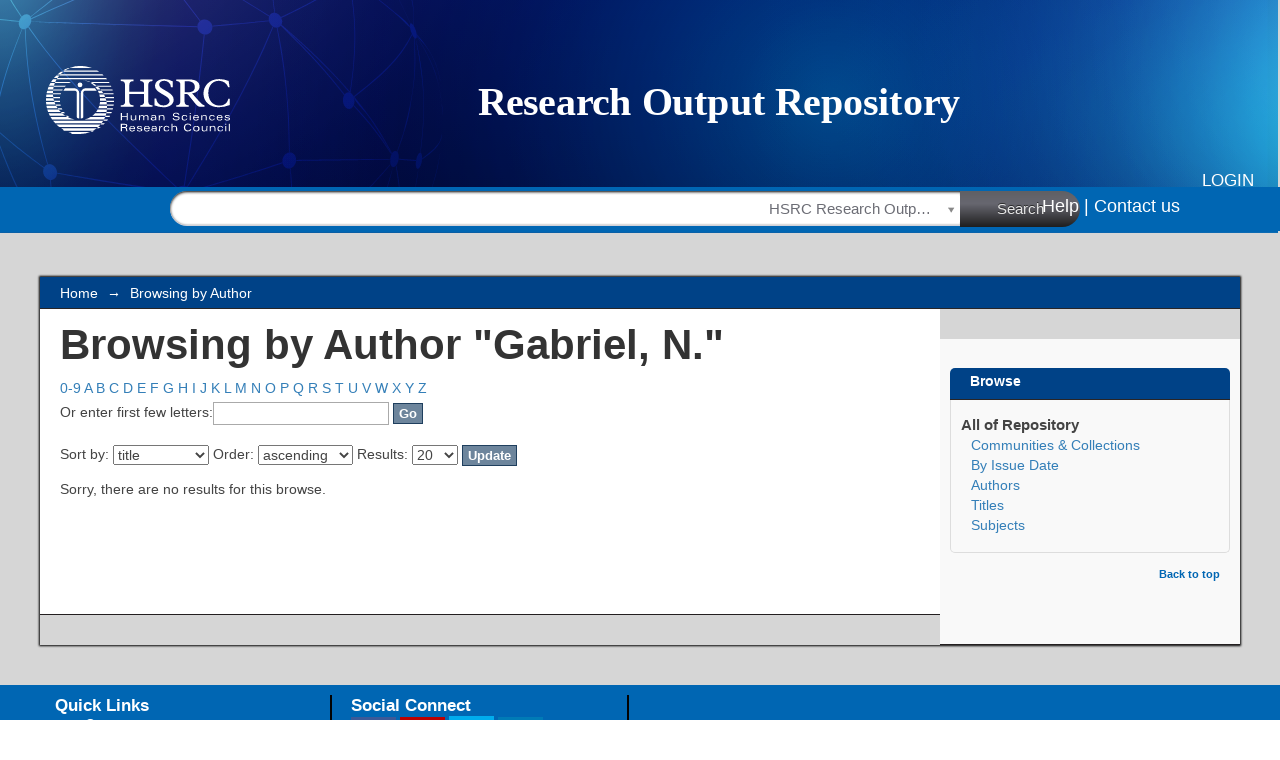

--- FILE ---
content_type: text/html;charset=utf-8
request_url: https://repository.hsrc.ac.za/browse?type=author&value=Gabriel%2C+N.
body_size: 20383
content:
<?xml version="1.0" encoding="UTF-8"?>
<!DOCTYPE html PUBLIC "-//W3C//DTD XHTML 1.0 Strict//EN" "http://www.w3.org/TR/xhtml1/DTD/xhtml1-strict.dtd">
<html xmlns="http://www.w3.org/1999/xhtml" class="no-js">
<head>
<meta content="text/html; charset=UTF-8" http-equiv="Content-Type" />
<meta content="IE=edge,chrome=1" http-equiv="X-UA-Compatible" />
<meta content="width=device-width,initial-scale=1.0,maximum-scale=1.0" name="viewport" />
<link rel="shortcut icon" href="/themes/hsrc/images/favicon.ico" />
<link rel="apple-touch-icon" href="/themes/hsrc/images/apple-touch-icon.png" />
<meta name="Generator" content="DSpace6.4-SNAPSHOT" />
<link type="text/css" rel="stylesheet" media="screen" href="/themes/hsrc/lib/css/reset.css" />
<link type="text/css" rel="stylesheet" media="screen" href="/themes/hsrc/lib/css/base.css" />
<link type="text/css" rel="stylesheet" media="screen" href="/themes/hsrc/lib/css/helper.css" />
<link type="text/css" rel="stylesheet" media="screen" href="/themes/hsrc/lib/css/jquery-ui-1.8.15.custom.css" />
<link type="text/css" rel="stylesheet" media="screen" href="/themes/hsrc/lib/css/stylehsrc.css" />
<link type="text/css" rel="stylesheet" media="screen" href="/themes/hsrc/lib/css/authority-control.css" />
<link type="text/css" rel="stylesheet" media="screen" href="/themes/hsrc/lib/css/vendor/select2.css" />
<link type="text/css" rel="stylesheet" media="screen" href="/themes/hsrc/lib/css/vendor/font-awesome.min.css" />
<link type="text/css" rel="stylesheet" media="handheld" href="/themes/hsrc/lib/css/handheld.css" />
<link type="text/css" rel="stylesheet" media="print" href="/themes/hsrc/lib/css/print.css" />
<link type="text/css" rel="stylesheet" media="all" href="/themes/hsrc/lib/css/media.css" />
<link type="application/opensearchdescription+xml" rel="search" href="https://collections.concourt.org.za:443/open-search/description.xml" title="DSpace" />
<script type="text/javascript">
                //Clear default text of empty text areas on focus
                                function tFocus(element)
                                {
                                        if (element.value == ' '){element.value='';}
                                }
                                //Clear default text of empty text areas on submit
                                function tSubmit(form)
                                {
                                        var defaultedElements = document.getElementsByTagName("textarea");
                                        for (var i=0; i != defaultedElements.length; i++){
                                                if (defaultedElements[i].value == " "){ defaultedElements[i].value='';}}
                                }
                                //Disable pressing 'enter' key to submit a form (otherwise pressing 'enter' causes a submission to start over)
                                function disableEnterKey(e)
                                {
                                     var key;

                                     if(window.event)
                                          key = window.event.keyCode;     //Internet Explorer
                                     else
                                          key = e.which;     //Firefox and Netscape

                                     if(key == 13)  //if "Enter" pressed, then disable!
                                          return false;
                                     else
                                          return true;
                                }

                                function FnArray()
                                {
                                    this.funcs = new Array;
                                }

                                FnArray.prototype.add = function(f)
                                {
                                    if( typeof f!= "function" )
                                    {
                                        f = new Function(f);
                                    }
                                    this.funcs[this.funcs.length] = f;
                                };

                                FnArray.prototype.execute = function()
                                {
                                    for( var i=0; i
                <
                this.funcs.length; i++ )
                                    {
                                        this.funcs[i]();
                                    }
                                };

                                var runAfterJSImports = new FnArray();
            </script>
<title xmlns:i18n="http://apache.org/cocoon/i18n/2.1">Browsing  by Author "Gabriel, N."</title>
</head><!--[if lt IE 7 ]> <body class="ie6"> <![endif]-->
                <!--[if IE 7 ]>    <body class="ie7"> <![endif]-->
                <!--[if IE 8 ]>    <body class="ie8"> <![endif]-->
                <!--[if IE 9 ]>    <body class="ie9"> <![endif]-->
                <!--[if (gt IE 9)|!(IE)]><!--><body><!--<![endif]-->
<div xmlns:i18n="http://apache.org/cocoon/i18n/2.1" xmlns="http://di.tamu.edu/DRI/1.0/" id="ds-main">
<div id="ds-header-wrapper">
<div class="clearfix" id="ds-header">
<a id="ds-header-logo-link" href="/">
<span id="ds-header-logo" />
</a>
<h1 class="pagetitle visuallyhidden">Browsing  by Author "Gabriel, N."</h1>
<div xmlns:i18n="http://apache.org/cocoon/i18n/2.1" xmlns="http://di.tamu.edu/DRI/1.0/" id="ds-user-box">
<p>
<a href="/login">Login</a>
</p>
</div>
</div>
</div>
<div xmlns:i18n="http://apache.org/cocoon/i18n/2.1" id="ds-search-header-wrapper">
<form class="clearfix" id="ds-search-header" action="https://repository.hsrc.ac.za/discover">
<input name="query" id="search-header-input" type="text" />
<select name="scope" class="selectfilter">
<option selected="selected" value="20.500.11910/1567">HSRC Research Outputs</option>
<option value="20.500.11910/13228">HSRC Archive</option>
<option value="20.500.11910/19490">Transformative Innovation Policy_SA</option>
<option value="20.500.11910/21359">Evi-Pol</option>
<option value="/">All of Repository</option>
</select>
<button type="submit" id="search-header-submit">
                    Search
                    <span id="search-header-submit-gradient"> </span>
</button>
</form>
<div class="teqcle_link">
<a href="page/help" class="teqcle_link">Help |</a>
<a href="/contact" class="teqcle_link">Contact us</a>
</div>
</div>
<div class="hidden" id="no-js-warning-wrapper">
<div id="no-js-warning">
<div class="notice failure">JavaScript is disabled for your browser. Some features of this site may not work without it.</div>
</div>
</div>
<div id="ds-content-wrapper">
<div class="clearfix" id="ds-content">
<div id="ds-body">
<div id="ds-trail-wrapper">
<ul id="ds-trail">
<li class="ds-trail-link first-link ">
<a href="/">Home</a>
</li>
<li xmlns:i18n="http://apache.org/cocoon/i18n/2.1" xmlns="http://di.tamu.edu/DRI/1.0/" class="ds-trail-arrow">→</li>
<li class="ds-trail-link last-link">Browsing  by Author</li>
</ul>
</div>
<div xmlns:i18n="http://apache.org/cocoon/i18n/2.1" xmlns="http://di.tamu.edu/DRI/1.0/" id="ds-body-payload" class="clearfix">
<h1 class="ds-div-head">Browsing  by Author "Gabriel, N."</h1>
<div xmlns:i18n="http://apache.org/cocoon/i18n/2.1" xmlns="http://di.tamu.edu/DRI/1.0/" id="aspect_artifactbrowser_ConfigurableBrowse_div_browse-by-author" class="ds-static-div primary">
<form id="aspect_artifactbrowser_ConfigurableBrowse_div_browse-navigation" class="ds-interactive-div secondary navigation" action="browse" method="post" onsubmit="javascript:tSubmit(this);">
<p class="ds-paragraph">
<input id="aspect_artifactbrowser_ConfigurableBrowse_field_rpp" class="ds-hidden-field" name="rpp" type="hidden" value="20" />
</p>
<p class="ds-paragraph">
<input id="aspect_artifactbrowser_ConfigurableBrowse_field_sort_by" class="ds-hidden-field" name="sort_by" type="hidden" value="-1" />
</p>
<p class="ds-paragraph">
<input id="aspect_artifactbrowser_ConfigurableBrowse_field_type" class="ds-hidden-field" name="type" type="hidden" value="author" />
</p>
<p class="ds-paragraph">
<input id="aspect_artifactbrowser_ConfigurableBrowse_field_value" class="ds-hidden-field" name="value" type="hidden" value="Gabriel, N." />
</p>
<p class="ds-paragraph">
<input id="aspect_artifactbrowser_ConfigurableBrowse_field_etal" class="ds-hidden-field" name="etal" type="hidden" value="-1" />
</p>
<p class="ds-paragraph">
<input id="aspect_artifactbrowser_ConfigurableBrowse_field_order" class="ds-hidden-field" name="order" type="hidden" value="ASC" />
</p>
<ul id="aspect_artifactbrowser_ConfigurableBrowse_list_jump-list" class="ds-simple-list alphabet">
<li class="ds-simple-list-item">
<a href="browse?rpp=20&amp;etal=-1&amp;sort_by=-1&amp;type=author&amp;starts_with=0&amp;order=ASC">0-9</a>
</li>
<li class="ds-simple-list-item">
<a href="browse?rpp=20&amp;etal=-1&amp;sort_by=-1&amp;type=author&amp;starts_with=A&amp;order=ASC">A</a>
</li>
<li class="ds-simple-list-item">
<a href="browse?rpp=20&amp;etal=-1&amp;sort_by=-1&amp;type=author&amp;starts_with=B&amp;order=ASC">B</a>
</li>
<li class="ds-simple-list-item">
<a href="browse?rpp=20&amp;etal=-1&amp;sort_by=-1&amp;type=author&amp;starts_with=C&amp;order=ASC">C</a>
</li>
<li class="ds-simple-list-item">
<a href="browse?rpp=20&amp;etal=-1&amp;sort_by=-1&amp;type=author&amp;starts_with=D&amp;order=ASC">D</a>
</li>
<li class="ds-simple-list-item">
<a href="browse?rpp=20&amp;etal=-1&amp;sort_by=-1&amp;type=author&amp;starts_with=E&amp;order=ASC">E</a>
</li>
<li class="ds-simple-list-item">
<a href="browse?rpp=20&amp;etal=-1&amp;sort_by=-1&amp;type=author&amp;starts_with=F&amp;order=ASC">F</a>
</li>
<li class="ds-simple-list-item">
<a href="browse?rpp=20&amp;etal=-1&amp;sort_by=-1&amp;type=author&amp;starts_with=G&amp;order=ASC">G</a>
</li>
<li class="ds-simple-list-item">
<a href="browse?rpp=20&amp;etal=-1&amp;sort_by=-1&amp;type=author&amp;starts_with=H&amp;order=ASC">H</a>
</li>
<li class="ds-simple-list-item">
<a href="browse?rpp=20&amp;etal=-1&amp;sort_by=-1&amp;type=author&amp;starts_with=I&amp;order=ASC">I</a>
</li>
<li class="ds-simple-list-item">
<a href="browse?rpp=20&amp;etal=-1&amp;sort_by=-1&amp;type=author&amp;starts_with=J&amp;order=ASC">J</a>
</li>
<li class="ds-simple-list-item">
<a href="browse?rpp=20&amp;etal=-1&amp;sort_by=-1&amp;type=author&amp;starts_with=K&amp;order=ASC">K</a>
</li>
<li class="ds-simple-list-item">
<a href="browse?rpp=20&amp;etal=-1&amp;sort_by=-1&amp;type=author&amp;starts_with=L&amp;order=ASC">L</a>
</li>
<li class="ds-simple-list-item">
<a href="browse?rpp=20&amp;etal=-1&amp;sort_by=-1&amp;type=author&amp;starts_with=M&amp;order=ASC">M</a>
</li>
<li class="ds-simple-list-item">
<a href="browse?rpp=20&amp;etal=-1&amp;sort_by=-1&amp;type=author&amp;starts_with=N&amp;order=ASC">N</a>
</li>
<li class="ds-simple-list-item">
<a href="browse?rpp=20&amp;etal=-1&amp;sort_by=-1&amp;type=author&amp;starts_with=O&amp;order=ASC">O</a>
</li>
<li class="ds-simple-list-item">
<a href="browse?rpp=20&amp;etal=-1&amp;sort_by=-1&amp;type=author&amp;starts_with=P&amp;order=ASC">P</a>
</li>
<li class="ds-simple-list-item">
<a href="browse?rpp=20&amp;etal=-1&amp;sort_by=-1&amp;type=author&amp;starts_with=Q&amp;order=ASC">Q</a>
</li>
<li class="ds-simple-list-item">
<a href="browse?rpp=20&amp;etal=-1&amp;sort_by=-1&amp;type=author&amp;starts_with=R&amp;order=ASC">R</a>
</li>
<li class="ds-simple-list-item">
<a href="browse?rpp=20&amp;etal=-1&amp;sort_by=-1&amp;type=author&amp;starts_with=S&amp;order=ASC">S</a>
</li>
<li class="ds-simple-list-item">
<a href="browse?rpp=20&amp;etal=-1&amp;sort_by=-1&amp;type=author&amp;starts_with=T&amp;order=ASC">T</a>
</li>
<li class="ds-simple-list-item">
<a href="browse?rpp=20&amp;etal=-1&amp;sort_by=-1&amp;type=author&amp;starts_with=U&amp;order=ASC">U</a>
</li>
<li class="ds-simple-list-item">
<a href="browse?rpp=20&amp;etal=-1&amp;sort_by=-1&amp;type=author&amp;starts_with=V&amp;order=ASC">V</a>
</li>
<li class="ds-simple-list-item">
<a href="browse?rpp=20&amp;etal=-1&amp;sort_by=-1&amp;type=author&amp;starts_with=W&amp;order=ASC">W</a>
</li>
<li class="ds-simple-list-item">
<a href="browse?rpp=20&amp;etal=-1&amp;sort_by=-1&amp;type=author&amp;starts_with=X&amp;order=ASC">X</a>
</li>
<li class="ds-simple-list-item">
<a href="browse?rpp=20&amp;etal=-1&amp;sort_by=-1&amp;type=author&amp;starts_with=Y&amp;order=ASC">Y</a>
</li>
<li class="ds-simple-list-item">
<a href="browse?rpp=20&amp;etal=-1&amp;sort_by=-1&amp;type=author&amp;starts_with=Z&amp;order=ASC">Z</a>
</li>
</ul>
<p class="ds-paragraph">Or enter first few letters:<input xmlns:i18n="http://apache.org/cocoon/i18n/2.1" xmlns="http://www.w3.org/1999/xhtml" id="aspect_artifactbrowser_ConfigurableBrowse_field_starts_with" class="ds-text-field" name="starts_with" type="text" value="" title="Browse for items that begin with these letters" />
<input xmlns:i18n="http://apache.org/cocoon/i18n/2.1" id="aspect_artifactbrowser_ConfigurableBrowse_field_submit" class="ds-button-field" name="submit" type="submit" value="Go" />
</p>
</form>
<form id="aspect_artifactbrowser_ConfigurableBrowse_div_browse-controls" class="ds-interactive-div browse controls" action="browse?resetOffset=true" method="post" onsubmit="javascript:tSubmit(this);">
<p id="aspect_artifactbrowser_ConfigurableBrowse_p_hidden-fields" class="ds-paragraph hidden">
<input id="aspect_artifactbrowser_ConfigurableBrowse_field_type" class="ds-hidden-field" name="type" type="hidden" value="author" />
<input id="aspect_artifactbrowser_ConfigurableBrowse_field_value" class="ds-hidden-field" name="value" type="hidden" value="Gabriel, N." />
</p>
<p class="ds-paragraph"> Sort by: <select xmlns:i18n="http://apache.org/cocoon/i18n/2.1" xmlns="http://www.w3.org/1999/xhtml" id="aspect_artifactbrowser_ConfigurableBrowse_field_sort_by" class="ds-select-field" name="sort_by">
<option value="1">title</option>
<option xmlns="http://di.tamu.edu/DRI/1.0/" value="2">issue date</option>
<option xmlns="http://di.tamu.edu/DRI/1.0/" value="3">submit date</option>
</select> Order: <select xmlns="http://www.w3.org/1999/xhtml" xmlns:i18n="http://apache.org/cocoon/i18n/2.1" id="aspect_artifactbrowser_ConfigurableBrowse_field_order" class="ds-select-field" name="order">
<option value="ASC" selected="selected">ascending</option>
<option xmlns="http://di.tamu.edu/DRI/1.0/" value="DESC">descending</option>
</select> Results: <select xmlns="http://www.w3.org/1999/xhtml" xmlns:i18n="http://apache.org/cocoon/i18n/2.1" id="aspect_artifactbrowser_ConfigurableBrowse_field_rpp" class="ds-select-field" name="rpp">
<option value="5">5</option>
<option value="10">10</option>
<option value="20" selected="selected">20</option>
<option value="40">40</option>
<option value="60">60</option>
<option value="80">80</option>
<option value="100">100</option>
</select>
<input xmlns:i18n="http://apache.org/cocoon/i18n/2.1" id="aspect_artifactbrowser_ConfigurableBrowse_field_update" class="ds-button-field" name="update" type="submit" value="Update" />
</p>
</form>
<div id="aspect_artifactbrowser_ConfigurableBrowse_div_browse-by-author-results" class="ds-static-div primary">
<p class="ds-paragraph">Sorry, there are no results for this browse.</p>
</div>
</div>
</div>
</div>
<div xmlns:i18n="http://apache.org/cocoon/i18n/2.1" xmlns="http://di.tamu.edu/DRI/1.0/" id="ds-options-wrapper">
<div id="ds-options">
<h1 class="ds-option-set-head">Browse</h1>
<div xmlns:i18n="http://apache.org/cocoon/i18n/2.1" xmlns="http://di.tamu.edu/DRI/1.0/" id="aspect_viewArtifacts_Navigation_list_browse" class="ds-option-set">
<ul class="ds-options-list">
<li>
<h2 class="ds-sublist-head">All of Repository</h2>
<ul xmlns:i18n="http://apache.org/cocoon/i18n/2.1" xmlns="http://di.tamu.edu/DRI/1.0/" class="ds-simple-list sublist">
<li class="ds-simple-list-item">
<a href="/community-list">Communities &amp; Collections</a>
</li>
<li xmlns:i18n="http://apache.org/cocoon/i18n/2.1" xmlns="http://di.tamu.edu/DRI/1.0/" class="ds-simple-list-item">
<a href="/browse?type=dateissued">By Issue Date</a>
</li>
<li xmlns:i18n="http://apache.org/cocoon/i18n/2.1" xmlns="http://di.tamu.edu/DRI/1.0/" class="ds-simple-list-item">
<a href="/browse?type=author">Authors</a>
</li>
<li xmlns:i18n="http://apache.org/cocoon/i18n/2.1" xmlns="http://di.tamu.edu/DRI/1.0/" class="ds-simple-list-item">
<a href="/browse?type=title">Titles</a>
</li>
<li xmlns:i18n="http://apache.org/cocoon/i18n/2.1" xmlns="http://di.tamu.edu/DRI/1.0/" class="ds-simple-list-item">
<a href="/browse?type=subject">Subjects</a>
</li>
</ul>
</li>
</ul>
</div>
</div>
<a xmlns:i18n="http://apache.org/cocoon/i18n/2.1" xmlns="http://di.tamu.edu/DRI/1.0/" id="back-to-top" href="#">Back to top</a>
</div>

</div>
</div>
<div id="ds-footer-wrapper">
<div id="ds-footer-bottom-wrapper">
<div id="ds-footer-bottom">
<div class="hsrc_footer_content">
<div class="hsrc_footer_inner">
<h2 class="block-title">Quick Links</h2>
<ul class="menu nav">
<li class="first leaf">
<a href="mailto:researchoutputs@hsrc.ac.za">Contact us</a>
</li>
<li class="leaf">
<a href="http://datacuration.hsrc.ac.za/">HSRC Research Data Service</a>
</li>
<li class="last leaf">
<a href="http://www.hsrc.ac.za/en">HSRC Website</a>
</li>
</ul>
</div>
</div>
<div class="hsrc_footer_content">
<div id="hsrc_footer_social">
<h2 class="block-title">Social Connect</h2>
<p>
<a href="https://www.facebook.com/HumanSciencesResearchCouncil" target="_blank">
<img alt="facebook" src="/themes/hsrc/images/facebook.png" />
</a>
<a href="https://www.youtube.com/user/HumanSciencesRCSA" target="_blank">
<img alt="youtube" src="/themes/hsrc/images/youtube.png" />
</a>
<a href="https://twitter.com/HSRCza" target="_blank">
<img alt="twitter" src="/themes/hsrc/images/twitter.png" />
</a>
<a href="https://za.linkedin.com/company/hsrc" target="_blank">
<img alt="linkedin" src="/themes/hsrc/images/linkedin.png" />
</a>
</p>
</div>
</div>
<div id="rights">Copyright © HSRC 2021. All Rights Reserved</div>
<div id="disclaimer">Resources on this site are free to download and reuse according to associated licensing provision. Please read the terms and conditions of usage of each resource.</div>
</div>
<a class="hidden" href="/htmlmap"> </a>
</div>
</div>
</div>
<script src="https://ajax.googleapis.com/ajax/libs/jquery/1.9.0/jquery.min.js" type="text/javascript"> </script>
<script>
        var jq190 = jQuery.noConflict();
</script>
<script src="/themes/hsrc/lib/js/vendor/select2.min.js" />
<script>
        var $ = jQuery.noConflict();
</script>
<script src="https://www.gstatic.com/charts/loader.js" type="text/javascript" />
<script src="https://ajax.googleapis.com/ajax/libs/jquery/1.6.4/jquery.min.js" type="text/javascript"> </script>
<script type="text/javascript">
                         if(typeof window.publication === 'undefined'){ window.publication={};
                          }; window.publication.contextPath= '';window.publication.themePath= '/themes/hsrc';</script>
<script>if(!window.DSpace){window.DSpace={};}window.DSpace.context_path='';window.DSpace.theme_path='/themes/hsrc/';</script>
<script type="text/javascript" src="/themes/hsrc/lib/js/jquery-ui-1.8.15.custom.min.js">
                 
            </script>
<script type="text/javascript" src="/themes/hsrc/lib/js/global.js">
                 
            </script>
<script type="text/javascript" src="/themes/hsrc/lib/js/vendor/jquery.dotdotdot.min.js">
                 
            </script>
<script type="text/javascript" src="/themes/hsrc/lib/js/vendor/holder.js">
                 
            </script>
<script type="text/javascript" src="/themes/hsrc/lib/js/hsrc.js">
                 
            </script><!--[if lt IE 7 ]>
<script type="text/javascript" src="/themes/hsrc/lib/js/DD_belatedPNG_0.0.8a.js?v=1">
             
        </script>
<script type="text/javascript">DD_belatedPNG.fix('#ds-header-logo');DD_belatedPNG.fix('#ds-footer-logo');$.each($('img[src$=png]'), function() {DD_belatedPNG.fixPng(this);});</script><![endif]-->
<script type="text/javascript">
            runAfterJSImports.execute();
</script>
<script type="text/javascript">
            if(typeof window.orcid === 'undefined'){ window.orcid={};
            }; window.orcid.contextPath= '';window.orcid.themePath= '/themes/hsrc';</script></body></html>
